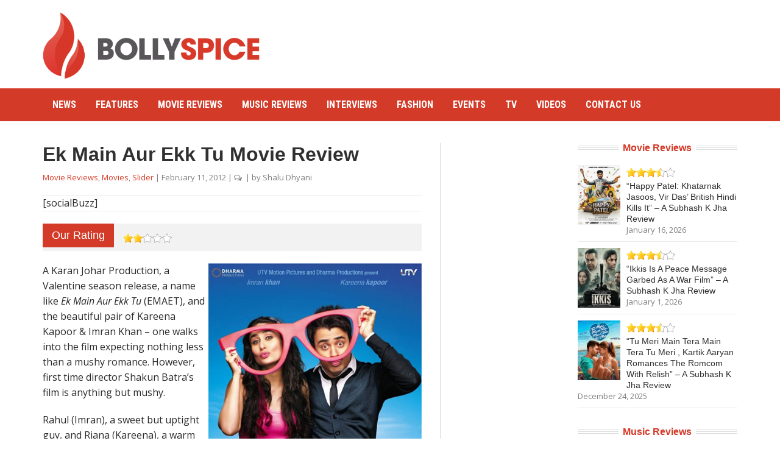

--- FILE ---
content_type: text/html; charset=utf-8
request_url: https://www.google.com/recaptcha/api2/aframe
body_size: 268
content:
<!DOCTYPE HTML><html><head><meta http-equiv="content-type" content="text/html; charset=UTF-8"></head><body><script nonce="3X3G4LUIaRlyyYZwzu_N2Q">/** Anti-fraud and anti-abuse applications only. See google.com/recaptcha */ try{var clients={'sodar':'https://pagead2.googlesyndication.com/pagead/sodar?'};window.addEventListener("message",function(a){try{if(a.source===window.parent){var b=JSON.parse(a.data);var c=clients[b['id']];if(c){var d=document.createElement('img');d.src=c+b['params']+'&rc='+(localStorage.getItem("rc::a")?sessionStorage.getItem("rc::b"):"");window.document.body.appendChild(d);sessionStorage.setItem("rc::e",parseInt(sessionStorage.getItem("rc::e")||0)+1);localStorage.setItem("rc::h",'1768817624032');}}}catch(b){}});window.parent.postMessage("_grecaptcha_ready", "*");}catch(b){}</script></body></html>